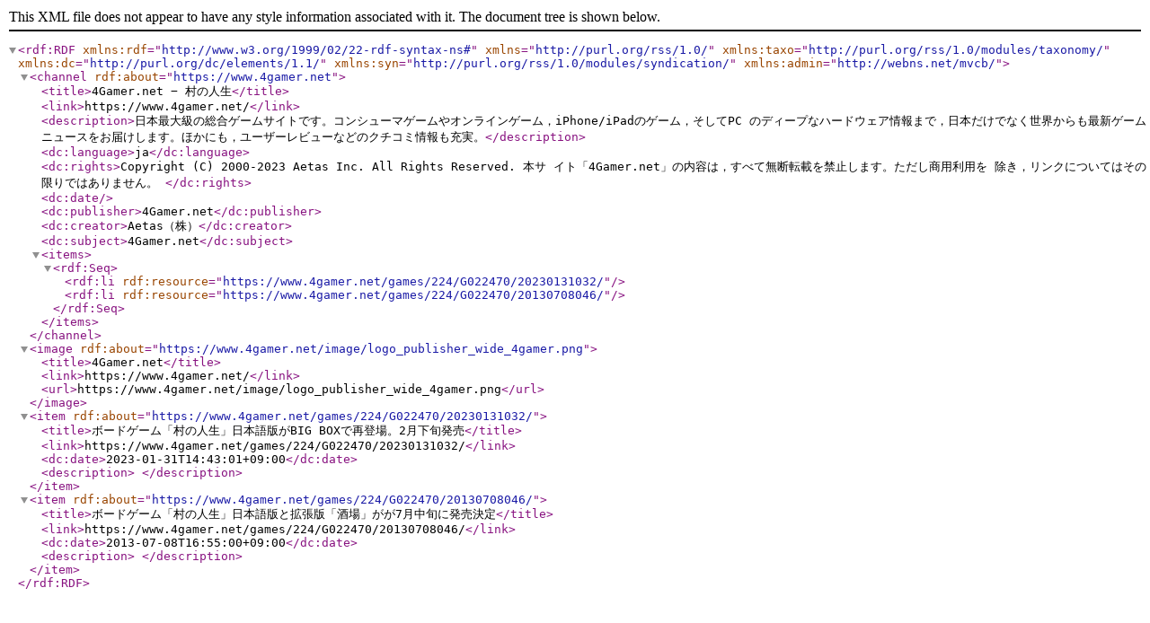

--- FILE ---
content_type: text/xml
request_url: https://www.4gamer.net/games/224/G022470/contents.xml
body_size: 1122
content:
<?xml version="1.0" encoding="UTF-8"?>

<rdf:RDF
 xmlns:rdf="http://www.w3.org/1999/02/22-rdf-syntax-ns#"
 xmlns="http://purl.org/rss/1.0/"
 xmlns:taxo="http://purl.org/rss/1.0/modules/taxonomy/"
 xmlns:dc="http://purl.org/dc/elements/1.1/"
 xmlns:syn="http://purl.org/rss/1.0/modules/syndication/"
 xmlns:admin="http://webns.net/mvcb/"
>

<channel rdf:about="https://www.4gamer.net">
<title>4Gamer.net − 村の人生</title>
<link>https://www.4gamer.net/</link>
<description>日本最大級の総合ゲームサイトです。コンシューマゲームやオンラインゲーム，iPhone/iPadのゲーム，そしてPC のディープなハードウェア情報まで，日本だけでなく世界からも最新ゲームニュースをお届けします。ほかにも，ユーザーレビューなどのクチコミ情報も充実。</description>
<dc:language>ja</dc:language>
<dc:rights>Copyright (C) 2000-2023 Aetas Inc. All Rights Reserved. 本サ
イト「4Gamer.net」の内容は，すべて無断転載を禁止します。ただし商用利用を
除き，リンクについてはその限りではありません。
</dc:rights>
<dc:date></dc:date>
<dc:publisher>4Gamer.net</dc:publisher>
<dc:creator>Aetas（株）</dc:creator>
<dc:subject>4Gamer.net</dc:subject>
<items>
 <rdf:Seq>

  <rdf:li rdf:resource="https://www.4gamer.net/games/224/G022470/20230131032/" />
  <rdf:li rdf:resource="https://www.4gamer.net/games/224/G022470/20130708046/" />


 </rdf:Seq>
</items>
</channel>

<image rdf:about="https://www.4gamer.net/image/logo_publisher_wide_4gamer.png">
 <title>4Gamer.net</title> 
 <link>https://www.4gamer.net/</link> 
 <url>https://www.4gamer.net/image/logo_publisher_wide_4gamer.png</url> 
</image>

<item rdf:about="https://www.4gamer.net/games/224/G022470/20230131032/">
<title>ボードゲーム「村の人生」日本語版がBIG BOXで再登場。2月下旬発売</title>
<link>https://www.4gamer.net/games/224/G022470/20230131032/</link>
<dc:date>2023-01-31T14:43:01+09:00</dc:date>
<description>

</description>
</item>

<item rdf:about="https://www.4gamer.net/games/224/G022470/20130708046/">
<title>ボードゲーム「村の人生」日本語版と拡張版「酒場」がが7月中旬に発売決定</title>
<link>https://www.4gamer.net/games/224/G022470/20130708046/</link>
<dc:date>2013-07-08T16:55:00+09:00</dc:date>
<description>

</description>
</item>



</rdf:RDF>
